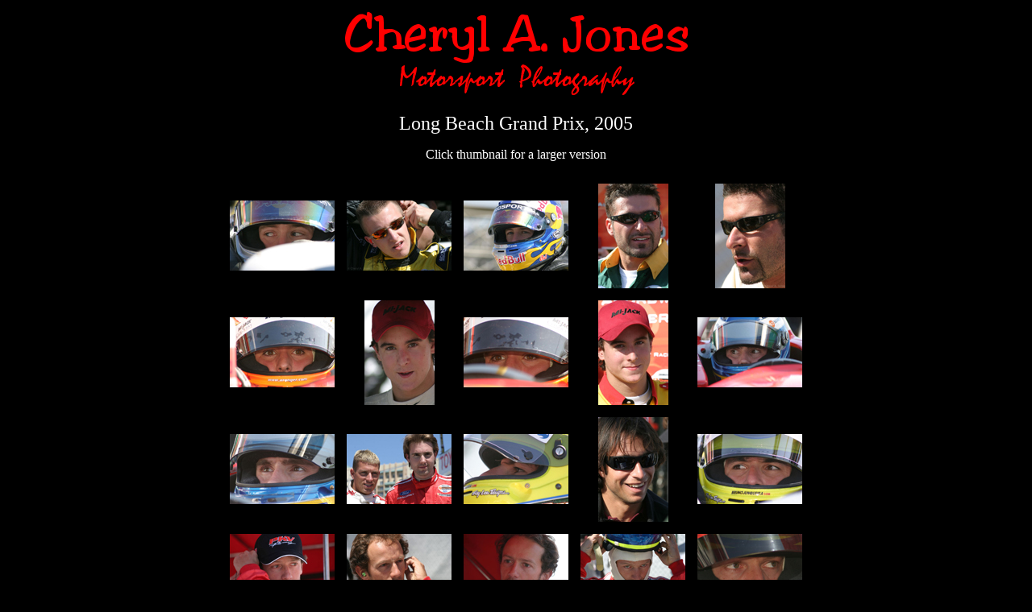

--- FILE ---
content_type: text/html
request_url: http://cheryljonesphoto.com/longbeach05.htm
body_size: 1125
content:
<!DOCTYPE HTML PUBLIC "-//W3C//DTD HTML 3.2//EN">
<html>
<head> 
<title>Champ Car Long Beach Grand Prix, 2005</title> 
<meta name="description" content="Cheryl A. Jones Motorsport Photography photos from Champ Car Long Beach Grand Prix, 2005">
<meta name="keywords" content="Long Beach, Long beach, Grand Prix, Grand prix, CART, CWS, CCWS, Champcar, ChampCar, Champ car, Champ Car, Champ Car World Series, Champ car world series">
</head> 
<body bgcolor="black" text="white" link="red" vlink="orange"> 
<center>
<table border="0">
<tr>
<td align="center"><img src="namea.gif"></td></tr>
</table>
</center>
<p align="center"><font color="white"><font size="5">Long Beach Grand Prix, 2005</font></p> 
<p align="center"><font color="white"><font size="3">Click thumbnail for a larger version</font></p>
<center> 
<table width="600" border="0" cellspacing="7" cellpadding="4"> 
<tr> 
<td align="center"><a href="LB05-1.htm"><img src="LB05-1t.jpg"></td><td align="center"><a href="LB05-2.htm"><img src="LB05-2t.jpg"></td><td align="center"><a href="LB05-3.htm"><img src="LB05-3t.jpg"></td><td align="center"><a href="LB05-4.htm"><img src="LB05-4t.jpg"></td><td align="center"><a href="LB05-5.htm"><img src="LB05-5t.jpg"></td>
</tr> 
<tr> 
<td align="center"><a href="LB05-6.htm"><img src="LB05-6t.jpg"></td><td align="center"><a href="LB05-7.htm"><img src="LB05-7t.jpg"></td><td align="center"><a href="LB05-8.htm"><img src="LB05-8t.jpg"></td><td align="center"><a href="LB05-9.htm"><img src="LB05-9t.jpg"></td><td align="center"><a href="LB05-10.htm"><img src="LB05-10t.jpg"></td>
</tr> 
<tr> 
<td align="center"><a href="LB05-11.htm"><img src="LB05-11t.jpg"></td><td align="center"><a href="LB05-12.htm"><img src="LB05-12t.jpg"></td><td align="center"><a href="LB05-13.htm"><img src="LB05-13t.jpg"></td><td align="center"><a href="LB05-14.htm"><img src="LB05-14t.jpg"></td><td align="center"><a href="LB05-15.htm"><img src="LB05-15t.jpg"></td>
</tr> 
<tr> 
<td align="center"><a href="LB05-16.htm"><img src="LB05-16t.jpg"></td><td align="center"><a href="LB05-17.htm"><img src="LB05-17t.jpg"></td><td align="center"><a href="LB05-18.htm"><img src="LB05-18t.jpg"></td><td align="center"><a href="LB05-19.htm"><img src="LB05-19t.jpg"></td><td align="center"><a href="LB05-20.htm"><img src="LB05-20t.jpg"></td>
</tr> 
</table> 
</center> 
<center> 
<table width="600" border="0" cellspacing="5" cellpadding="4"> 
<tr> 
<td align="right"><a href="longbeach05a.htm">Next Page</a></td> 
</tr> 
</table> 
</center> 
<br> 
<br> 
<center> 
<table width="600" border="0" cellspacing="5" cellpadding="4"> 
<tr> 
<td align="left"><a href="cart.htm">Return to Champ Car World Series Events</a></td>
<td align="right"><a href="contact.htm" target="_blank">Contact Cheryl A. Jones</a></td> 
</tr> 
<tr> 
<td align="left"><a href="index.htm">Home</a></td>
<td align="right"><a href="link.htm">Links</a></td> 
</tr> 
</table> 
</center> 
<br>
<p align="center"><font size="1">All photos &copy;2000-2005 Cheryl A. Jones<br>
Website &copy;2005 Cheryl A. Jones<br>
All rights reserved<br>
Photos may not be reproduced in any mannner without express written consent</font></p>
<!-- WiredMinds eMetrics tracking with Enterprise Edition V5.4 START -->
<script type='text/javascript' src='https://count.carrierzone.com/app/count_server/count.js'></script>
<script type='text/javascript'><!--
wm_custnum='1d797f51756e99fd';
wm_page_name='longbeach05.htm';
wm_group_name='/services/webpages/c/h/cheryljonesphoto.com/public';
wm_campaign_key='campaign_id';
wm_track_alt='';
wiredminds.count();
// -->
</script>
<!-- WiredMinds eMetrics tracking with Enterprise Edition V5.4 END -->
</body> 
</html>
